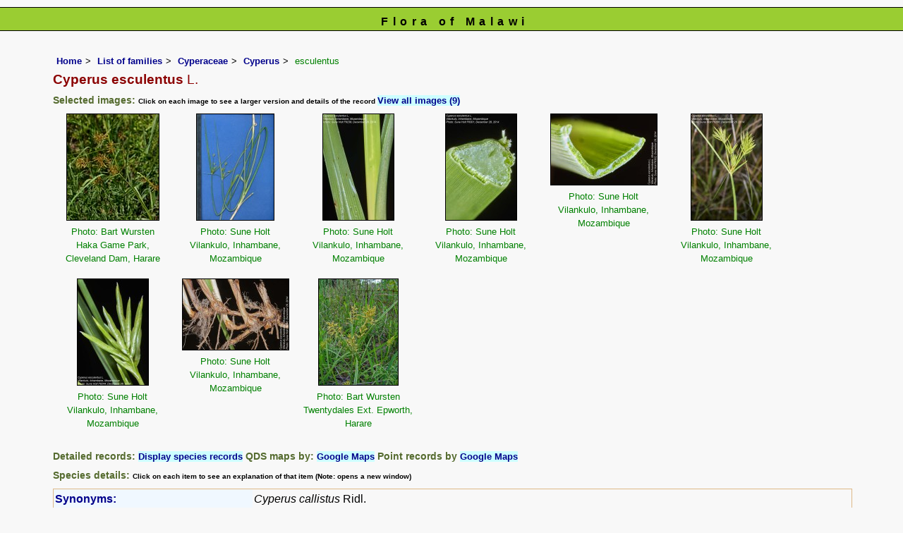

--- FILE ---
content_type: text/html; charset=UTF-8
request_url: https://www.malawiflora.com/speciesdata/species.php?species_id=109540
body_size: 21030
content:
<!DOCTYPE html>
<html lang="en">
<head><!-- Google tag (gtag.js) -->
<script async src="https://www.googletagmanager.com/gtag/js?id=G-H0W4J642Z2"></script>
<script>
  window.dataLayer = window.dataLayer || [];
  function gtag(){dataLayer.push(arguments);}
  gtag('js', new Date());

  gtag('config', 'G-H0W4J642Z2');
</script><title>Flora of Malawi: Species information: Cyperus esculentus</title>
<meta charset="utf-8">
<meta name="description"
content="A web site containing information about the Flora of Malawi">

<meta name="author" content="Mark Hyde">
<meta name="viewport" content="width=device-width, initial-scale=1">
<link href="https://cdn.jsdelivr.net/npm/bootstrap@5.3.3/dist/css/bootstrap.min.css" rel="stylesheet" integrity="sha384-QWTKZyjpPEjISv5WaRU9OFeRpok6YctnYmDr5pNlyT2bRjXh0JMhjY6hW+ALEwIH" crossorigin="anonymous">

<script type="text/javascript" src="../common.js">
</script>

<link rel="stylesheet" type="text/css" href="../css/mal.css">

<link rel="icon" type="image/x-icon" href="../favicons/mal-icon.png">

</head>
<body>
<div id="Header">Flora of Malawi</div>

<div class="container-fluid">
  <div class="row">
    <div class="col">

<div class="indent">

<ul class="breadcrumb">
  <li><a href="../index.php">Home</a></li>
  <li><a href="index.php">List of families</a></li>
  <li><a href="family.php?family_id=69">Cyperaceae</a></li>
	<li><a href="genus.php?genus_id=267">Cyperus</a></li>
  
    <li>esculentus</li>
</ul>

<h1>Cyperus esculentus<span class="author"> L.</span></h1>


<h2>Selected images:  <span class="smalltext">Click on each image to see a larger version and details of the record </span><span class="blueback"><a href="species.php?species_id=109540&ishow_id=1" rel="nofollow">View all images (9)</a></span></h2><div class="float"><div class="centered"><a href="image-display.php?species_id=109540&amp;image_id=1"  title="Cyperus esculentus"><img src="images/10/109540-1-t.jpg" alt="Cyperus esculentus"></a></div><p class="caption">Photo: Bart Wursten<br>Haka Game Park, Cleveland Dam, Harare</p></div>
<div class="float"><div class="centered"><a href="image-display.php?species_id=109540&amp;image_id=2"  title="Cyperus esculentus"><img src="images/10/109540-2-t.jpg" alt="Cyperus esculentus"></a></div><p class="caption">Photo: Sune Holt<br>Vilankulo, Inhambane, Mozambique</p></div>
<div class="float"><div class="centered"><a href="image-display.php?species_id=109540&amp;image_id=3"  title="Cyperus esculentus"><img src="images/10/109540-3-t.jpg" alt="Cyperus esculentus"></a></div><p class="caption">Photo: Sune Holt<br>Vilankulo, Inhambane, Mozambique</p></div>
<div class="float"><div class="centered"><a href="image-display.php?species_id=109540&amp;image_id=4"  title="Cyperus esculentus"><img src="images/10/109540-4-t.jpg" alt="Cyperus esculentus"></a></div><p class="caption">Photo: Sune Holt<br>Vilankulo, Inhambane, Mozambique</p></div>
<div class="float"><div class="centered"><a href="image-display.php?species_id=109540&amp;image_id=5"  title="Cyperus esculentus"><img src="images/10/109540-5-t.jpg" alt="Cyperus esculentus"></a></div><p class="caption">Photo: Sune Holt<br>Vilankulo, Inhambane, Mozambique</p></div>
<div class="float"><div class="centered"><a href="image-display.php?species_id=109540&amp;image_id=6"  title="Cyperus esculentus"><img src="images/10/109540-6-t.jpg" alt="Cyperus esculentus"></a></div><p class="caption">Photo: Sune Holt<br>Vilankulo, Inhambane, Mozambique</p></div>
<div class="float"><div class="centered"><a href="image-display.php?species_id=109540&amp;image_id=7"  title="Cyperus esculentus"><img src="images/10/109540-7-t.jpg" alt="Cyperus esculentus"></a></div><p class="caption">Photo: Sune Holt<br>Vilankulo, Inhambane, Mozambique</p></div>
<div class="float"><div class="centered"><a href="image-display.php?species_id=109540&amp;image_id=8"  title="Cyperus esculentus"><img src="images/10/109540-8-t.jpg" alt="Cyperus esculentus"></a></div><p class="caption">Photo: Sune Holt<br>Vilankulo, Inhambane, Mozambique</p></div>
<div class="float"><div class="centered"><a href="image-display.php?species_id=109540&amp;image_id=9"  title="Cyperus esculentus"><img src="images/10/109540-9-t.jpg" alt="Cyperus esculentus"></a></div><p class="caption">Photo: Bart Wursten<br>Twentydales Ext. Epworth, Harare</p></div>
<div class="break"></div>
<!-- End of image section -->

<h2>Detailed records: <span class="blueback"><a href="species-display.php?species_id=109540" title="Link to records for this species">Display species records</a></span>&nbsp;QDS maps by: <span class="blueback"><a href="google-maps-display-qds.php?species_id=109540" title="Link to map of species records by QDS">Google Maps</a></span>&nbsp;Point records by <span class="blueback"><a href="google-maps-display.php?species_id=109540" title="Link to Google maps">Google Maps</a></span></h2><h2>Species details: <span class="smalltext">Click on each item to see an explanation of that item (Note: opens a new window)</span></h2>

<table class="keytable2" width="95%" cellpadding="2"
cellspacing="4" summary="Species details">
<tr>
<td class="backcolor wid25">			
<strong><a href="about.php#syns" class="non-html" title="Follow this link for an explanation of this field. Link opens in new window">Synonyms:</a></strong>
</td>
<td>

<!-- Synonyms go here -->
<em>Cyperus callistus</em> Ridl. <br>
</td>
</tr>

<tr>
<td class="backcolor wid25"><strong><a href="about.php#common" class="non-html" title="Follow this link for an explanation of this field. Link opens in new window">Common names:</a></strong>
</td><td>
Earth almond (English)
Edible galingale (English)
Water grass (English)
Yellow nut-grass (English)
Yellow nutsedge (English)

</td>
</tr>

<tr>
<td class="backcolor wid25"><strong><a href="about.php#freq" class="non-html" title="Follow this link for an explanation of this field. Link opens in new window">Frequency:</a></strong>
</td>
<td> </td>
</tr>

<tr>
<td class="backcolor wid25"><strong><a href="about.php#status" class="non-html" title="Follow this link for an explanation of this field. Link opens in new window">Status:</a></strong>
</td>
<td>Native</td>
</tr>


<tr>
<td class="backcolor wid25"><strong><a href="about.php#descr" class="non-html" title="Follow this link for an explanation of this field. Link opens in new window">Description:</a><br></strong>
</td>
<td><em>Stoloniferous</em> perennial. <em>Stolons</em> to 15 cm, covered with scales and <em>ending in a 3-8 mm tuber</em>.  
Culms to 70 cm, triangular, glabrous. Inflorescence an anthela with 1 sessile and 3-10 stalked spikes. Spikelets 5-20 mm, brown. Glumes 2.2-2.6 mm, ovate-elliptic, reddish-brown. <em>Style with 3 branches</em>. Nutlet 1.3-1.5 mm, ellipsoid, triangular, grey, shiny.</td>
</tr>

<tr>
<td class="backcolor wid25"><strong><a href="about.php#type_loc" class="non-html" title="Follow this link for an explanation of this field. Link opens in new window">Type location:</a><br></strong>
</td>
<td>Italy</td>
</tr>

<tr>
<td class="backcolor wid25"><strong><a href="about.php#comments" class="non-html" title="Follow this link for an explanation of this field. Link opens in new window">Notes:</a></strong>
</td>
<td>

</td>
</tr>

<tr>
<td class="backcolor wid25"><strong><a href="about.php#deriv" class="non-html" title="Follow this link for an explanation of this field. Link opens in new window">Derivation of specific name:</a></strong>
</td>
<td><strong>esculentus</strong>: edible, referring to the tubers</td>
</tr>

<tr>
<td class="backcolor wid25"><strong><a href="about.php#habitat" class="non-html" title="Follow this link for an explanation of this field. Link opens in new window">Habitat:</a></strong>
</td>
<td>Weed of disturbed ground, roadsides and cultivated areas; also in vleis.</td>
</tr>
<tr>
<td class="backcolor wid25"><strong><a href="about.php#altitude" class="non-html" title="Follow this link for an explanation of this field. Link opens in new window">Altitude range: (metres)</a></strong></td>
<td>

Up to 2100 m </td>
</tr>

<tr>

<td class="backcolor wid25"><strong><a href="about.php#fltime" class="non-html" title="Follow this link for an explanation of this field. Link opens in new window">Flowering time:</a></strong></td><td></td></tr>
<tr>
<td class="backcolor wid25"><strong><a href="about.php#wwdist" class="non-html" title="Follow this link for an explanation of this field. Link opens in new window">Worldwide distribution:</a></strong>
</td>
<td>Widespread in Africa and Southern Europe.</td>
</tr>

<tr>
<td class="backcolor wid25">
<strong>
<a href="about.php#zimdist" class="non-html" title="Follow this link for an explanation of this field. Link opens in new window">FZ divisions:</a> 
</strong>
</td>
<td>
N,C,S
</td>
</tr>
<tr>
<td class="backcolor wid25"><strong><a href="about.php#growth-form" class="non-html" title="Follow this link for an explanation of this field. Link opens in new window">Growth form(s):</a></strong>
</td>
<td></td>
</tr>

<tr>
<td class="backcolor wid25"><strong><a href="../endemic.php" class="non-html" title="Follow this link for an explanation of this field. Link opens in new window">Endemic status:</a></strong>
</td>
<td class="endemic"></td>
</tr>

<tr>
<td class="backcolor wid25"><strong><a href="../reddata.php" class="non-html" title="Follow this link for an explanation of this field. Link opens in new window">Red data list status: </a></strong>
</td>
<td class="reddata">
</td>
</tr>


<tr>
<td class="backcolor wid25"><strong><a href="about.php#insects" class="non-html" title="Follow this link for an explanation of this field. Link opens in new window">Insects associated with this species: </a></strong>
</td>
<td></td></tr>


<tr>
<td class="backcolor wid25"><strong><a href="spot-characters.php" class="non-html" title="Follow this link for an explanation of this field. Link opens in new window">Spot characters: </a></strong>
</td>
<td><span class="blueback"><a href="spots-per-species-display.php?species_id=109540">Display spot characters for this species</a></span></td>
</tr>



<tr>
<td class="backcolor wid25"><strong><a href="about.php#lit" class="non-html" title="Follow this link for an explanation of this field. Link opens in new window">Literature:</a></strong>
</td>

<td>
<p class="small85"><strong><a href="literature-display.php?literature_id=762">Bromilow, C. (2010)</a>. </strong><em> Problem Plants and Alien Weeds of South Africa </em>  Briza Publications, South Africa Pages 60 - 61. <span class="majortax"></span>  <span class="smalltext"><strong> (Includes a picture).</strong></span></p>
<p class="small85"><strong><a href="literature-display.php?literature_id=1248">Browning, J., Gordon-Gray, K.D., Lock, M., Beentje, H., Vollesen, K., Bauters, K., Archer, C., Larridon, I., Xanthos, M., Vorster, P., Bruhl, J., Wilson, K. &amp; Zhang, X. (2020)</a>. </strong> Cyperaceae <em>Flora Zambesiaca </em><strong>14 </strong> Pages 224 - 225. <span class="majortax"></span>  <span class="smalltext"><strong></strong></span></p>
<p class="small85"><strong><a href="literature-display.php?literature_id=802">Burrows, J.E. &amp; Willis, C.K. (eds) (2005)</a>. </strong><em> Plants of the Nyika Plateau </em>Southern African Botanical Diversity Network Report No. 31  SABONET, Pretoria Page 298. <span class="majortax">as Cyperus esculentus esculentus</span> <span class="smalltext"><strong></strong></span></p>
<p class="small85"><strong><a href="literature-display.php?literature_id=993">Chapano, C. &amp; Mamuto, M. (2003)</a>. </strong><em> Plants of the Chimanimani District </em>  National Herbarium and Botanic Garden, Zimbabwe Page 19. <span class="majortax">As Cyperus esculentus esculentus</span> <span class="smalltext"><strong></strong></span></p>
<p class="small85"><strong><a href="literature-display.php?literature_id=992">Chapano, C. &amp; Mugarisanwa, N.H. (2003)</a>. </strong><em> Plants of the Matobo District </em>  National Herbarium and Botanic Garden, Zimbabwe Page 12. <span class="majortax">As Cyperus esculentus esculentus</span> <span class="smalltext"><strong></strong></span></p>
<p class="small85"><strong><a href="literature-display.php?literature_id=728">Heath, A. &amp; Heath, R. (2009)</a>. </strong><em> Field Guide to the Plants of Northern Botswana including the Okavango Delta </em>  Kew Publishing Page 532. <span class="majortax"></span> <span class="smalltext"><strong> (Includes a picture).</strong></span></p>
<p class="small85"><strong><a href="literature-display.php?literature_id=576">Hoenselaar, K., Verdcourt, B. &amp; Beentje, H.J. (2010)</a>. </strong> Cyperaceae <em>Flora of Tropical East Africa </em><strong> </strong> Pages 227 - 229. <span class="majortax"></span>  <span class="smalltext"><strong> (Includes a picture).</strong></span></p>
<p class="small85"><strong><a href="literature-display.php?literature_id=260">Mapaura, A. & Timberlake, J. (eds) (2004)</a>. </strong><em> A checklist of Zimbabwean vascular plants </em>Southern African Botanical Diversity Network Report No. 33  Sabonet, Pretoria and Harare Page 87. <span class="majortax"></span> <span class="smalltext"><strong></strong></span></p>
<p class="small85"><strong><a href="literature-display.php?literature_id=1548">Maquet, P. (1988)</a>. </strong> Cyperaceae <em>Flore du Rwanda Spermatophytes </em><strong>Volume IV </strong> Page 444. <span class="majortax"></span> <span class="smalltext"><strong></strong></span></p>
<p class="small85"><strong><a href="literature-display.php?literature_id=1489">Ntore, S. &amp; al. (2024)</a>. </strong><em> Checklist of the vascular plants of Burundi </em>   Page 95. <span class="majortax"></span> <span class="smalltext"><strong></strong></span></p>
<p class="small85"><strong><a href="literature-display.php?literature_id=729">Setshogo, M.P. (2005)</a>. </strong><em> Preliminary checklist of the plants of Botswana. </em>Sabonet Report no. 37.  Sabonet, Pretoria and Gaborone Page 118. <span class="majortax"></span> <span class="smalltext"><strong></strong></span></p>
<p class="small85"><strong><a href="literature-display.php?literature_id=441">Wild, H. (1955)</a>. </strong><em> Common Rhodesian Weeds </em>  Government of Rhodesia, Salisbury Page 8. <span class="majortax"></span> <span class="smalltext"><strong> (Includes a picture).</strong></span></p>

</td>
</tr>
</table>
<br>

<h2>Other sources of information about Cyperus esculentus:</h2><h3>Our websites:</h3><strong>Flora of Botswana</strong>: <span class="blueback"><a href="https://www.botswanaflora.com/speciesdata/species.php?species_id=109540" title="Link opens in new tab" target="_blank">Cyperus esculentus</a></span><br><strong>Flora of Burundi</strong>: <span class="blueback"><a href="https://www.burundiflora.com/speciesdata/species.php?species_id=109540" title="Link opens in new tab" target="_blank">Cyperus esculentus</a></span><br><strong>Flora of Caprivi</strong>: <span class="blueback"><a href="https://www.capriviflora.com/speciesdata/species.php?species_id=109540" title="Link opens in new tab" target="_blank">Cyperus esculentus</a></span><br><strong>Flora of the DRC</strong>: <span class="blueback"><a href="https://www.drcongoflora.com/speciesdata/species.php?species_id=109540" title="Link opens in new tab" target="_blank">Cyperus esculentus</a></span><br><strong>Flora of Mozambique</strong>: <span class="blueback"><a href="https://www.mozambiqueflora.com/speciesdata/species.php?species_id=109540" title="Link opens in new tab" target="_blank">Cyperus esculentus</a></span><br><strong>Flora of Rwanda</strong>: <span class="blueback"><a href="https://www.rwandaflora.com/speciesdata/species.php?species_id=109540" title="Link opens in new tab" target="_blank">Cyperus esculentus</a></span><br><strong>Flora of Zambia</strong>: <span class="blueback"><a href="https://www.zambiaflora.com/speciesdata/species.php?species_id=109540" title="Link opens in new tab" target="_blank">Cyperus esculentus</a></span><br><strong>Flora of Zimbabwe</strong>: <span class="blueback"><a href="https://www.zimbabweflora.co.zw/speciesdata/species.php?species_id=109540" title="Link opens in new tab" target="_blank">Cyperus esculentus</a></span><br><h3>External websites:</h3><strong>African Plants: A Photo Guide</strong> (Senckenberg): <span class="blueback"><a href="http://www.africanplants.senckenberg.de/search.php?q=Cyperus+esculentus" title="Link opens in new tab" target="_blank">Cyperus esculentus</a></span><br><strong>African Plant Database</strong>: <span class="blueback"><a href="https://africanplantdatabase.ch/en/search/Cyperus%20esculentus%20/fna/1/fsa/1/fta/1/bdm/1/page/1" target="_blank" title="Link opens in new tab">Cyperus esculentus</a></span><br><strong>BHL</strong> (Biodiversity Heritage Library): <span class="blueback"><a href="https://www.biodiversitylibrary.org/search?searchTerm=Cyperus+esculentus&amp;stype=C#/titles" target="_blank" title="Link opens in new tab">Cyperus esculentus</a></span><br><strong>EOL</strong> (Encyclopedia of Life): <span class="blueback"><a href="https://www.eol.org/search?q=Cyperus+esculentus" target="_blank" title="Link opens in new tab">Cyperus esculentus</a></span><br><strong>GBIF</strong> (Global Biodiversity Information Facility): <span class="blueback"><a href="https://www.gbif.org/species/search?q=Cyperus+esculentus" target="_blank" title="Link opens in new tab">Cyperus esculentus</a></span><br><strong>Google</strong>: <span class="blueback"><a href="https://www.google.co.zw/search?hl=en&amp;q=Cyperus%20esculentus" target="_blank" title="Link opens in new tab">Web</a></span> - <span class="blueback"><a href="https://www.google.co.zw/images?hl=en&amp;q=Cyperus+esculentus&amp;tbm=isch" target="_blank" title="Link opens in new tab">Images</a></span> - <span class="blueback"><a href="https://scholar.google.com/scholar?q=Cyperus%20esculentus&amp;hl=en" target="_blank" title="Link opens in new tab">Scholar</a></span><br><strong>iNaturalist</strong>: <span class="blueback"><a href="https://www.inaturalist.org/search?q=Cyperus%20esculentus" target="_blank" title="Link opens in new tab">Cyperus esculentus</a></span><br><strong>IPNI</strong> (International Plant Names Index): <span class="blueback"><a href="https://www.ipni.org/?q=Cyperus%20esculentus" target="_blank" title="Link opens in new tab">Cyperus esculentus</a></span><br><strong>JSTOR Plant Science</strong>: <span class="blueback"><a href="https://plants.jstor.org/search?Query=Cyperus+esculentus" target="_blank" title="Link opens in new tab">Cyperus esculentus</a></span><br><strong>Mansfeld World Database of Agricultural and Horticultural Crops</strong>: <span class="blueback"><a href="https://mansfeld.ipk-gatersleben.de/apex/f?p=185:145:0::NO::P3_BOTNAME:Cyperus+esculentus" target="_blank" title="Link opens in new tab">Cyperus esculentus</a></span><br><strong>Plants of the World Online</strong>: <span class="blueback"><a href="https://powo.science.kew.org/results?q=Cyperus+esculentus" target="_blank" title="Link opens in new tab">Cyperus esculentus</a></span><br><strong>Tropicos</strong>: <span class="blueback"><a href="https://tropicos.org/name/Search?name=Cyperus+esculentus" target="_blank" title="Link opens in new tab">Cyperus esculentus</a></span><br><strong>Wikipedia</strong>: <span class="blueback"><a href="https://en.wikipedia.org/wiki/Cyperus_esculentus" target="_blank" title="Link opens in new tab">Cyperus esculentus</a></span><br><br>
<ul class="breadcrumb">
  <li><a href="../index.php">Home</a></li>
  <li><a href="index.php">List of families</a></li>
  <li><a href="family.php?family_id=69">Cyperaceae</a></li>
	<li><a href="genus.php?genus_id=267">Cyperus</a></li>
  
    <li>esculentus</li>
</ul>

</div><!-- Close "indent" div here -->

 </div> <!-- close col -->

</div> <!-- close row -->
 </div> <!-- close container-fluid -->

<hr>
<div class="tiny"><strong>Copyright: 

Mark Hyde, Bart Wursten, Petra Ballings and Meg Coates Palgrave, 2014-26</strong><br><br>
<strong>Hyde, M.A., Wursten, B.T.,  Ballings, P. &  Coates Palgrave, M.</strong> 
<strong>(2026)</strong>. <em>Flora of Malawi: Species information: Cyperus esculentus.</em> <br>https://www.malawiflora.com/speciesdata/species.php?species_id=109540, retrieved 21 January 2026<br><br>Site software last modified: 24 June 2025 6:53pm (GMT +2)<br><a href="../terms.php">Terms of use</a><br>
</div><script src="https://cdn.jsdelivr.net/npm/bootstrap@5.3.3/dist/js/bootstrap.bundle.min.js" integrity="sha384-YvpcrYf0tY3lHB60NNkmXc5s9fDVZLESaAA55NDzOxhy9GkcIdslK1eN7N6jIeHz" crossorigin="anonymous"></script> 
 
</body>
</html>
